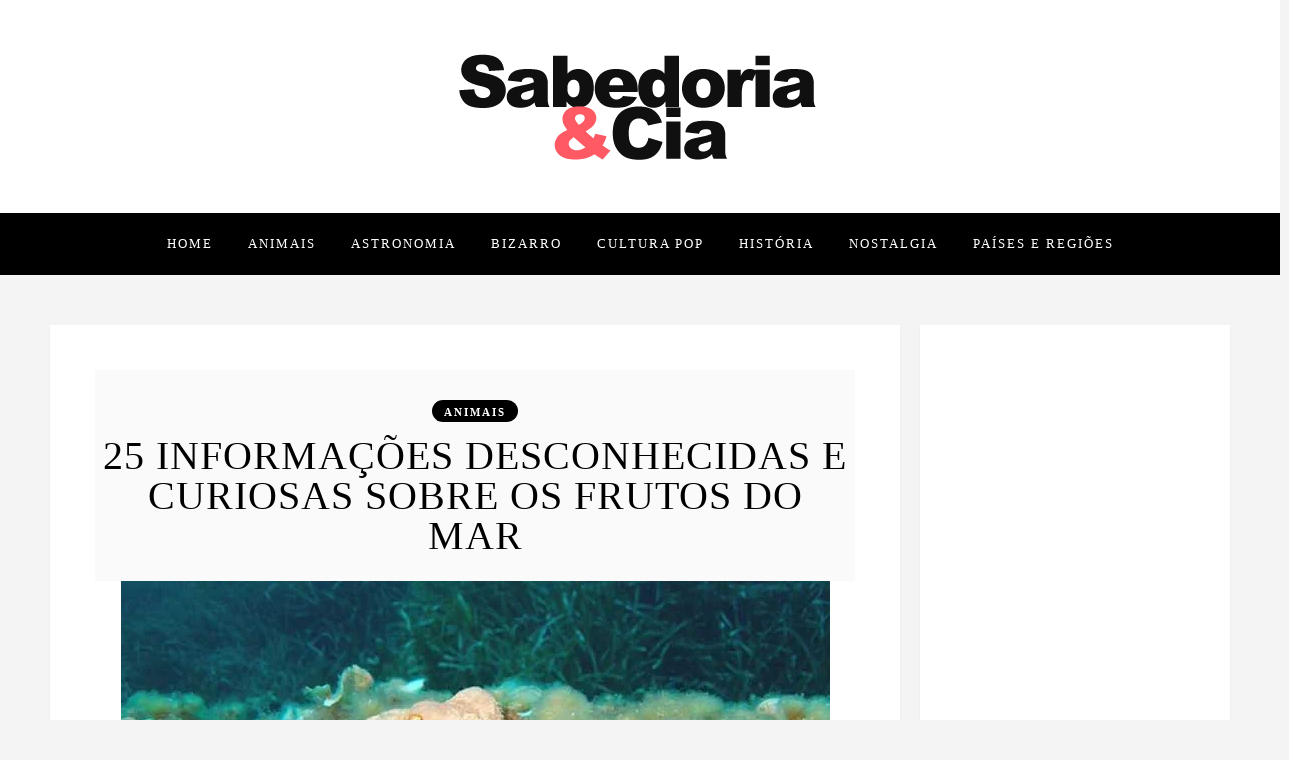

--- FILE ---
content_type: text/html; charset=UTF-8
request_url: https://www.sabedoriaecia.com.br/animais/10148/
body_size: 12490
content:
<!DOCTYPE html>
<html lang="pt-BR" prefix="og: http://ogp.me/ns#" class="no-js" >
<!-- start -->
<head>
	<meta charset="UTF-8" />
	<meta name="viewport" content="width=device-width, initial-scale=1, maximum-scale=1" />
    <meta name="format-detection" content="telephone=no">
	
	<title>25 informações desconhecidas e curiosas sobre os frutos do mar</title>

<!-- This site is optimized with the Yoast SEO plugin v7.3 - https://yoast.com/wordpress/plugins/seo/ -->
<meta name="description" content="O termo frutos do mar não se refere a nenhuma fruta ou qualquer coisa parecida, mas é o nome comum dado aos crustáceos (animais que tem o corpo coberto por um carapaça dura) e moluscos (animais que possuem uma concha para proteger o corpo). Veja algumas curiosidades sobre eles nas linhas a seguir."/>
<link rel="canonical" href="https://www.sabedoriaecia.com.br/animais/10148/" />
<meta property="og:locale" content="pt_BR" />
<meta property="og:type" content="article" />
<meta property="og:title" content="25 informações desconhecidas e curiosas sobre os frutos do mar" />
<meta property="og:description" content="O termo frutos do mar não se refere a nenhuma fruta ou qualquer coisa parecida, mas é o nome comum dado aos crustáceos (animais que tem o corpo coberto por um carapaça dura) e moluscos (animais que possuem uma concha para proteger o corpo). Veja algumas curiosidades sobre eles nas linhas a seguir." />
<meta property="og:url" content="https://www.sabedoriaecia.com.br/animais/10148/" />
<meta property="og:site_name" content="Sabedoria &amp; Cia" />
<meta property="article:publisher" content="https://www.facebook.com/Sabedoria-Cia-375432035800997/?ref=settings" />
<meta property="article:tag" content="crustáceos" />
<meta property="article:tag" content="frutos do mar" />
<meta property="article:tag" content="lulas" />
<meta property="article:tag" content="moluscos" />
<meta property="article:tag" content="polvos" />
<meta property="article:section" content="Animais" />
<meta property="article:published_time" content="2018-08-06T22:36:13-03:00" />
<meta property="article:modified_time" content="2020-11-23T23:06:17-03:00" />
<meta property="og:updated_time" content="2020-11-23T23:06:17-03:00" />
<meta property="og:image" content="https://www.sabedoriaecia.com.br/wp-content/uploads/2018/08/Frutos-do-mar.jpg" />
<meta property="og:image:secure_url" content="https://www.sabedoriaecia.com.br/wp-content/uploads/2018/08/Frutos-do-mar.jpg" />
<meta property="og:image:width" content="709" />
<meta property="og:image:height" content="439" />
<meta name="twitter:card" content="summary_large_image" />
<meta name="twitter:description" content="O termo frutos do mar não se refere a nenhuma fruta ou qualquer coisa parecida, mas é o nome comum dado aos crustáceos (animais que tem o corpo coberto por um carapaça dura) e moluscos (animais que possuem uma concha para proteger o corpo). Veja algumas curiosidades sobre eles nas linhas a seguir." />
<meta name="twitter:title" content="25 informações desconhecidas e curiosas sobre os frutos do mar" />
<meta name="twitter:image" content="https://i2.wp.com/www.sabedoriaecia.com.br/wp-content/uploads/2018/08/Frutos-do-mar.jpg?fit=709%2C439&#038;ssl=1" />
<script type='application/ld+json'>{"@context":"https:\/\/schema.org","@type":"Person","url":"https:\/\/www.sabedoriaecia.com.br\/","sameAs":["https:\/\/www.facebook.com\/Sabedoria-Cia-375432035800997\/?ref=settings","https:\/\/br.pinterest.com\/decio0771\/"],"@id":"#person","name":"D\u00e9cio"}</script>
<!-- / Yoast SEO plugin. -->

<link rel='dns-prefetch' href='//s0.wp.com' />
<link rel='dns-prefetch' href='//secure.gravatar.com' />
<link rel='dns-prefetch' href='//s7.addthis.com' />
<link rel='dns-prefetch' href='//use.fontawesome.com' />
<link rel='dns-prefetch' href='//s.w.org' />
<link rel="alternate" type="application/rss+xml" title="Feed para Sabedoria &amp; Cia &raquo;" href="https://www.sabedoriaecia.com.br/feed/" />
<link rel="alternate" type="application/rss+xml" title="Feed de comentários para Sabedoria &amp; Cia &raquo;" href="https://www.sabedoriaecia.com.br/comments/feed/" />
<link rel="alternate" type="application/rss+xml" title="Feed de comentários para Sabedoria &amp; Cia &raquo; 25 informações desconhecidas e curiosas sobre os frutos do mar" href="https://www.sabedoriaecia.com.br/animais/10148/feed/" />
<!-- This site uses the Google Analytics by MonsterInsights plugin v7.0.5 - Using Analytics tracking - https://www.monsterinsights.com/ -->
<script type="text/javascript" data-cfasync="false">
	var mi_track_user = true;
	
	var disableStr = 'ga-disable-UA-118310410-1';

	/* Function to detect opted out users */
	function __gaTrackerIsOptedOut() {
		return document.cookie.indexOf(disableStr + '=true') > -1;
	}

	/* Disable tracking if the opt-out cookie exists. */
	if ( __gaTrackerIsOptedOut() ) {
		window[disableStr] = true;
	}

	/* Opt-out function */
	function __gaTrackerOptout() {
	  document.cookie = disableStr + '=true; expires=Thu, 31 Dec 2099 23:59:59 UTC; path=/';
	  window[disableStr] = true;
	}
	
	if ( mi_track_user ) {
		(function(i,s,o,g,r,a,m){i['GoogleAnalyticsObject']=r;i[r]=i[r]||function(){
			(i[r].q=i[r].q||[]).push(arguments)},i[r].l=1*new Date();a=s.createElement(o),
			m=s.getElementsByTagName(o)[0];a.async=1;a.src=g;m.parentNode.insertBefore(a,m)
		})(window,document,'script','//www.google-analytics.com/analytics.js','__gaTracker');

		__gaTracker('create', 'UA-118310410-1', 'auto');
		__gaTracker('set', 'forceSSL', true);
		__gaTracker('require', 'displayfeatures');
		__gaTracker('require', 'linkid', 'linkid.js');
		__gaTracker('send','pageview');
	} else {
		console.log( "" );
		(function() {
			/* https://developers.google.com/analytics/devguides/collection/analyticsjs/ */
			var noopfn = function() {
				return null;
			};
			var noopnullfn = function() {
				return null;
			};
			var Tracker = function() {
				return null;
			};
			var p = Tracker.prototype;
			p.get = noopfn;
			p.set = noopfn;
			p.send = noopfn;
			var __gaTracker = function() {
				var len = arguments.length;
				if ( len === 0 ) {
					return;
				}
				var f = arguments[len-1];
				if ( typeof f !== 'object' || f === null || typeof f.hitCallback !== 'function' ) {
					console.log( 'Not running function __gaTracker(' + arguments[0] + " ....) because you\'re not being tracked. ");
					return;
				}
				try {
					f.hitCallback();
				} catch (ex) {

				}
			};
			__gaTracker.create = function() {
				return new Tracker();
			};
			__gaTracker.getByName = noopnullfn;
			__gaTracker.getAll = function() {
				return [];
			};
			__gaTracker.remove = noopfn;
			window['__gaTracker'] = __gaTracker;
		})();
		}
</script>
<!-- / Google Analytics by MonsterInsights -->
		<script type="text/javascript">
			window._wpemojiSettings = {"baseUrl":"https:\/\/s.w.org\/images\/core\/emoji\/11\/72x72\/","ext":".png","svgUrl":"https:\/\/s.w.org\/images\/core\/emoji\/11\/svg\/","svgExt":".svg","source":{"concatemoji":"https:\/\/www.sabedoriaecia.com.br\/wp-includes\/js\/wp-emoji-release.min.js?ver=4.9.13"}};
			!function(a,b,c){function d(a,b){var c=String.fromCharCode;l.clearRect(0,0,k.width,k.height),l.fillText(c.apply(this,a),0,0);var d=k.toDataURL();l.clearRect(0,0,k.width,k.height),l.fillText(c.apply(this,b),0,0);var e=k.toDataURL();return d===e}function e(a){var b;if(!l||!l.fillText)return!1;switch(l.textBaseline="top",l.font="600 32px Arial",a){case"flag":return!(b=d([55356,56826,55356,56819],[55356,56826,8203,55356,56819]))&&(b=d([55356,57332,56128,56423,56128,56418,56128,56421,56128,56430,56128,56423,56128,56447],[55356,57332,8203,56128,56423,8203,56128,56418,8203,56128,56421,8203,56128,56430,8203,56128,56423,8203,56128,56447]),!b);case"emoji":return b=d([55358,56760,9792,65039],[55358,56760,8203,9792,65039]),!b}return!1}function f(a){var c=b.createElement("script");c.src=a,c.defer=c.type="text/javascript",b.getElementsByTagName("head")[0].appendChild(c)}var g,h,i,j,k=b.createElement("canvas"),l=k.getContext&&k.getContext("2d");for(j=Array("flag","emoji"),c.supports={everything:!0,everythingExceptFlag:!0},i=0;i<j.length;i++)c.supports[j[i]]=e(j[i]),c.supports.everything=c.supports.everything&&c.supports[j[i]],"flag"!==j[i]&&(c.supports.everythingExceptFlag=c.supports.everythingExceptFlag&&c.supports[j[i]]);c.supports.everythingExceptFlag=c.supports.everythingExceptFlag&&!c.supports.flag,c.DOMReady=!1,c.readyCallback=function(){c.DOMReady=!0},c.supports.everything||(h=function(){c.readyCallback()},b.addEventListener?(b.addEventListener("DOMContentLoaded",h,!1),a.addEventListener("load",h,!1)):(a.attachEvent("onload",h),b.attachEvent("onreadystatechange",function(){"complete"===b.readyState&&c.readyCallback()})),g=c.source||{},g.concatemoji?f(g.concatemoji):g.wpemoji&&g.twemoji&&(f(g.twemoji),f(g.wpemoji)))}(window,document,window._wpemojiSettings);
		</script>
		<style type="text/css">
img.wp-smiley,
img.emoji {
	display: inline !important;
	border: none !important;
	box-shadow: none !important;
	height: 1em !important;
	width: 1em !important;
	margin: 0 .07em !important;
	vertical-align: -0.1em !important;
	background: none !important;
	padding: 0 !important;
}
</style>
<link rel='stylesheet' id='fashy-style-css'  href='https://www.sabedoriaecia.com.br/wp-content/themes/fashy-lite/style.css?ver=4.9.13' type='text/css' media='all' />
<style id='fashy-style-inline-css' type='text/css'>


.block_footer_text, .quote-category .blogpostcategory, .quote-widget p, .quote-widget {font-family: , "Helvetica Neue", Arial, Helvetica, Verdana, sans-serif;}
body {	 
	background:#f4f4f4   !important;
	color:#1c1a1a;
	font-family: , "Helvetica Neue", Arial, Helvetica, Verdana, sans-serif;
	font-size: 16px;
	font-weight: normal;
}
.minimal-light .esg-filterbutton, .minimal-light .esg-navigationbutton, .minimal-light .esg-sortbutton, .minimal-light .esg-cartbutton a, .wttitle h4 a {font-family: , "Helvetica Neue", Arial, Helvetica, Verdana, sans-serif;}


.su-dropcap {color:#1c1a1a;}

::selection { background: #000; color:#fff; text-shadow: none; }

h1, h2, h3, h4, h5, h6, .block1 p{font-family: , "Helvetica Neue", Arial, Helvetica, Verdana, sans-serif;}
h1 { 	
	color:#333;
	font-size: 40px ;
	}
	
h2, .term-description p { 	
	color:#333;
	font-size: 36px  ;
	}

h3 { 	
	color:#333;
	font-size: 32px  ;
	}

h4 { 	
	color:#333;
	font-size: 28px  ;
	}	
	
h5 { 	
	color:#333;
	font-size: 26px  ;
	}	

h6 { 	
	color:#333;
	font-size: 22px  ;
	}	

.pagenav a {font-family:  !important;
			  font-size: 13px;
			  font-weight:normal;
			  color:#ffffff;
}



.pagenav li.has-sub-menu > a:after, .menu > li.has-sub-menu li.menu-item-has-children > a:before  {color:#ffffff;}
.block1_lower_text p,.widget_wysija_cont .updated, .widget_wysija_cont .login .message, p.edd-logged-in, #edd_login_form, #edd_login_form p, .esg-grid  {font-family: , "Helvetica Neue", Arial, Helvetica, Verdana, sans-serif !important;color:#1c1a1a;font-size:14px;}

a, select, input, textarea, button{ color:#000000;}
h3#reply-title, select, input, textarea, button, .link-category .title a{font-family: , "Helvetica Neue", Arial, Helvetica, Verdana, sans-serif;}



/* ***********************
--------------------------------------
------------MAIN COLOR----------
--------------------------------------
*********************** */

a:hover, span, .current-menu-item a, .blogmore, .pagenav.fixedmenu li a:hover, .widget ul li a:hover,.pagenav.fixedmenu li.current-menu-item > a,.block2_text a,
.blogcontent a, .sentry a, .post-meta a:hover, .sidebar .social_icons i:hover,.blog_social .addthis_toolbox a:hover, .addthis_toolbox a:hover, .content.blog .single-date,
 .pmc-main-menu li.colored a, #footer .widget ul li a:hover, .sidebar .widget ul li a:hover, #footer a:hover, li.current-menu-item a,  #footer .social_icons a:hover i, 
 #footerb a


{
	color:#bf9e5f;
}
 li.current-menu-item a {color:#bf9e5f !important;}
.su-quote-style-default  {border-left:5px solid #bf9e5f;}
.addthis_toolbox a i:hover {color:#bf9e5f !important;}
.resp_menu_button {color:#222222 ;}
 
/* ***********************
--------------------------------------
------------BACKGROUND MAIN COLOR----------
--------------------------------------
*********************** */

.top-cart, .widget_tag_cloud a:hover, .sidebar .widget_search #searchsubmit,
.specificComment .comment-reply-link:hover, #submit:hover,  .wpcf7-submit:hover, #submit:hover,
.link-title-previous:hover, .link-title-next:hover, .specificComment .comment-edit-link:hover, .specificComment .comment-reply-link:hover, h3#reply-title small a:hover, .pagenav li a:after,
.widget_wysija_cont .wysija-submit,.widget ul li:before, #footer .widget_search #searchsubmit, .fashy-read-more a:hover, .blogpost .tags a:hover,
.mainwrap.single-default.sidebar .link-title-next:hover, .mainwrap.single-default.sidebar .link-title-previous:hover, .fashy-home-deals-more a:hover, .top-search-form i:hover, .edd-submit.button.blue:hover,
ul#menu-top-menu, a.catlink:hover, .mainwrap.single-default .link-title-next:hover, .mainwrap.single-default .link-title-previous:hover, #footer input.wysija-submit, #commentform #submit:hover, input[type="submit"]:hover, #submit:hover,
.sidebar-buy-button a:hover 
  {
	background:#bf9e5f ;
}

.minimal-light .esg-navigationbutton:hover, .minimal-light .esg-filterbutton:hover, .minimal-light .esg-sortbutton:hover, .minimal-light .esg-sortbutton-order:hover, .minimal-light .esg-cartbutton a:hover, .minimal-light .esg-filterbutton.selected{
	background:#bf9e5f !important;
	
}

.pagenav  li li a:hover {background:none;}
.edd-submit.button.blue:hover, .cart_item.edd_checkout a:hover {background:#bf9e5f !important;}
.link-title-previous:hover, .link-title-next:hover {color:#fff;}
#headerwrap {background:#ffffff;}
.pagenav {background:#000000;}

.blogpostcategory, .content .blogpost, .postcontent.singledefult .share-post, .commentlist, .postcontent.singlepage, .content.singlepage, .block2_img, .block2_text, .sidebar .widget,
.relatedPosts, #commentform, .sidebars-wrap .widget
 {background:#fff ;}
 
 .esg-grid {background:#f4f4f4   !important;}
 
.block1_text, .block1_all_text, .block1_lower_text {background:#fff ;}
.blog_time_read, .blog_social, .socialsingle, .blog_social i {color:#000000;}
.widget_tag_cloud a, .blogpost .tags a {color:#000000;border-color:#eaeaea ;}
#commentform textarea, .singlepage textarea, .singlepage input {background:#eaeaea ;}
input[type="submit"] {background:#000;}

#fashy-slider-wrapper, .fashy-rev-slider {padding-top:0px;}

.block1_lower_text p:before {background:#eaeaea ;}
.recent_posts .widgett, .category_posts .widgett, .widget.widget_categories ul li, .widget.widget_archive ul li, .relatedPosts, .specificComment, ol.commentlist
{border-color:#eaeaea ;}



/* BUTTONS */

 .fashy-read-more a:hover {background:#bf9e5f ;}

 .top-wrapper .social_icons a i:hover {color:#bf9e5f !important;}

 /* ***********************
--------------------------------------
------------BOXED---------------------
-----------------------------------*/
  
   	.sidebars-wrap.top {padding-top:30px}
 
.top-wrapper {background:#111111; color:#ffffff}
.top-wrapper i, .top-wrapper a, .top-wrapper div, .top-wrapper form input, .top-wrapper form i{color:#ffffff !important}

.pagenav {background:#000000;border-top:0px solid #000;border-bottom:0px solid #000;}

/*hide header*/

/*footer style option*/
#footer, .block3, #footerbwrap {background: #000000}
#footer p, #footer div, #footer a, #footer input, #footer, #footer h1, #footer h2, #footer h3 , #footer h4 , #footer i{color:#ffffff} 


/* ***********************
--------------------------------------
------------CUSTOM CSS----------
--------------------------------------
*********************** */

.eg-georgebush-container {background:rgba(250,250,250,0.15) !important;}
.nocomments {display:none;}
.blog-category {margin-bottom:8px;}
.blog-category a {font-weight:bold;letter-spacing:2px;}
.pagenav li a:after {margin-top:-1px;}
.blog-category a {padding:6px 12px 4px 12px;}
.post-meta a:after{margin-top:14px;}
.addthis_toolbox {margin-top:8px;}
.content.blog h2.title, .content.singledefult h1.title {padding-bottom:25px;}
</style>
<link rel='stylesheet' id='jetpack-widget-social-icons-styles-css'  href='https://www.sabedoriaecia.com.br/wp-content/plugins/jetpack/modules/widgets/social-icons/social-icons.css?ver=20170506' type='text/css' media='all' />
<link rel='stylesheet' id='social-logos-css'  href='https://www.sabedoriaecia.com.br/wp-content/plugins/jetpack/_inc/social-logos/social-logos.min.css?ver=1' type='text/css' media='all' />
<link rel='stylesheet' id='jetpack_css-css'  href='https://www.sabedoriaecia.com.br/wp-content/plugins/jetpack/css/jetpack.css?ver=6.0' type='text/css' media='all' />
<script type='text/javascript' src='https://www.sabedoriaecia.com.br/wp-includes/js/jquery/jquery.js?ver=1.12.4'></script>
<script type='text/javascript' src='https://www.sabedoriaecia.com.br/wp-includes/js/jquery/jquery-migrate.min.js?ver=1.4.1'></script>
<script type='text/javascript'>
/* <![CDATA[ */
var related_posts_js_options = {"post_heading":"h4"};
/* ]]> */
</script>
<script type='text/javascript' src='https://www.sabedoriaecia.com.br/wp-content/plugins/jetpack/_inc/build/related-posts/related-posts.min.js?ver=20150408'></script>
<script type='text/javascript'>
/* <![CDATA[ */
var monsterinsights_frontend = {"js_events_tracking":"true","is_debug_mode":"false","download_extensions":"doc,exe,js,pdf,ppt,tgz,zip,xls","inbound_paths":"","home_url":"https:\/\/www.sabedoriaecia.com.br","track_download_as":"event","internal_label":"int","hash_tracking":"false"};
/* ]]> */
</script>
<script type='text/javascript' src='https://www.sabedoriaecia.com.br/wp-content/plugins/google-analytics-for-wordpress/assets/js/frontend.min.js?ver=7.0.5'></script>
<script type='text/javascript' src='https://www.sabedoriaecia.com.br/wp-content/themes/fashy-lite/js/jquery.fitvids.js?ver=1'></script>
<script type='text/javascript' src='https://www.sabedoriaecia.com.br/wp-content/themes/fashy-lite/js/jquery.bxslider.js?ver=1'></script>
<script type='text/javascript' src='https://www.sabedoriaecia.com.br/wp-content/themes/fashy-lite/js/pmc_infinity.js?ver=1'></script>
<script type='text/javascript' src='https://s7.addthis.com/js/300/addthis_widget.js?ver=1'></script>
<script type='text/javascript' src='https://use.fontawesome.com/30ede005b9.js'></script>
<link rel='https://api.w.org/' href='https://www.sabedoriaecia.com.br/wp-json/' />
<link rel="EditURI" type="application/rsd+xml" title="RSD" href="https://www.sabedoriaecia.com.br/xmlrpc.php?rsd" />
<link rel="wlwmanifest" type="application/wlwmanifest+xml" href="https://www.sabedoriaecia.com.br/wp-includes/wlwmanifest.xml" /> 
<meta name="generator" content="WordPress 4.9.13" />
<link rel='shortlink' href='https://wp.me/s9RyaS-10148' />
<link rel="alternate" type="application/json+oembed" href="https://www.sabedoriaecia.com.br/wp-json/oembed/1.0/embed?url=https%3A%2F%2Fwww.sabedoriaecia.com.br%2Fanimais%2F10148%2F" />
<link rel="alternate" type="text/xml+oembed" href="https://www.sabedoriaecia.com.br/wp-json/oembed/1.0/embed?url=https%3A%2F%2Fwww.sabedoriaecia.com.br%2Fanimais%2F10148%2F&#038;format=xml" />
<meta name="google-site-verification" content="UltxlcxRpi2mksfOF9VBfaGRC15y4wrPIQ8uolYgr_o" />
<link rel='dns-prefetch' href='//v0.wordpress.com'/>
<link rel='dns-prefetch' href='//i0.wp.com'/>
<link rel='dns-prefetch' href='//i1.wp.com'/>
<link rel='dns-prefetch' href='//i2.wp.com'/>
<link rel='dns-prefetch' href='//widgets.wp.com'/>
<link rel='dns-prefetch' href='//s0.wp.com'/>
<link rel='dns-prefetch' href='//0.gravatar.com'/>
<link rel='dns-prefetch' href='//1.gravatar.com'/>
<link rel='dns-prefetch' href='//2.gravatar.com'/>
<style type='text/css'>img#wpstats{display:none}</style></head>		
<!-- start body -->
<body class="post-template-default single single-post postid-10148 single-format-standard" >
	<!-- start header -->
			<!-- fixed menu -->		
				
						<div class="pagenav fixedmenu">						
				<div class="holder-fixedmenu">							
					<div class="logo-fixedmenu">								
											<a href="https://www.sabedoriaecia.com.br/"><img src="https://www.sabedoriaecia.com.br/wp-content/uploads/2018/04/Logo-Sabedoria-e-Cia.png" data-rjs="3" alt="Sabedoria &amp; Cia - " ></a>
										</div>
						<div class="menu-fixedmenu home">
						<ul id="menu-main-menu" class="menu"><li id="menu-item-982-7237" class="menu-item menu-item-type-post_type menu-item-object-page current_page_parent"><a  href="https://www.sabedoriaecia.com.br/home/">Home</a></li>
<li id="menu-item-9172-7501" class="menu-item menu-item-type-taxonomy menu-item-object-category current-post-ancestor current-menu-parent current-post-parent"><a  href="https://www.sabedoriaecia.com.br/category/animais/">Animais</a></li>
<li id="menu-item-2605-7502" class="menu-item menu-item-type-taxonomy menu-item-object-category"><a  href="https://www.sabedoriaecia.com.br/category/astronomia/">Astronomia</a></li>
<li id="menu-item-9569-7503" class="menu-item menu-item-type-taxonomy menu-item-object-category"><a  href="https://www.sabedoriaecia.com.br/category/bizarro/">Bizarro</a></li>
<li id="menu-item-8789-7504" class="menu-item menu-item-type-taxonomy menu-item-object-category"><a  href="https://www.sabedoriaecia.com.br/category/cultura-pop/">Cultura pop</a></li>
<li id="menu-item-5394-7505" class="menu-item menu-item-type-taxonomy menu-item-object-category"><a  href="https://www.sabedoriaecia.com.br/category/historia/">História</a></li>
<li id="menu-item-1393-7506" class="menu-item menu-item-type-taxonomy menu-item-object-category"><a  href="https://www.sabedoriaecia.com.br/category/nostalgia/">Nostalgia</a></li>
<li id="menu-item-3367-7507" class="menu-item menu-item-type-taxonomy menu-item-object-category"><a  href="https://www.sabedoriaecia.com.br/category/paises-e-regioes/">Países e regiões</a></li>
</ul>	
					</div>
				</div>	
			</div>
							<header>
				<!-- top bar -->
									<div class="top-wrapper">
						<div class="top-wrapper-content">
							<div class="top-left">
															</div>
							<div class="top-right">
															</div>
						</div>
					</div>
								
					<div id="headerwrap">			
						<!-- logo and main menu -->
						<div id="header">
							<div class="header-image">
							<!-- respoonsive menu main-->
							<!-- respoonsive menu no scrool bar -->
							<div class="respMenu noscroll">
								<div class="resp_menu_button"><i class="fa fa-list-ul fa-2x"></i></div>
								<div class="menu-main-menu-container"><div class="event-type-selector-dropdown"><a  class="menu-item menu-item-type-post_type menu-item-object-page current_page_parent" href="https://www.sabedoriaecia.com.br/home/"><strong>Home</strong></a><br>
<a  class="menu-item menu-item-type-taxonomy menu-item-object-category current-post-ancestor current-menu-parent current-post-parent" href="https://www.sabedoriaecia.com.br/category/animais/"><strong>Animais</strong></a><br>
<a  class="menu-item menu-item-type-taxonomy menu-item-object-category" href="https://www.sabedoriaecia.com.br/category/astronomia/"><strong>Astronomia</strong></a><br>
<a  class="menu-item menu-item-type-taxonomy menu-item-object-category" href="https://www.sabedoriaecia.com.br/category/bizarro/"><strong>Bizarro</strong></a><br>
<a  class="menu-item menu-item-type-taxonomy menu-item-object-category" href="https://www.sabedoriaecia.com.br/category/cultura-pop/"><strong>Cultura pop</strong></a><br>
<a  class="menu-item menu-item-type-taxonomy menu-item-object-category" href="https://www.sabedoriaecia.com.br/category/historia/"><strong>História</strong></a><br>
<a  class="menu-item menu-item-type-taxonomy menu-item-object-category" href="https://www.sabedoriaecia.com.br/category/nostalgia/"><strong>Nostalgia</strong></a><br>
<a  class="menu-item menu-item-type-taxonomy menu-item-object-category" href="https://www.sabedoriaecia.com.br/category/paises-e-regioes/"><strong>Países e regiões</strong></a><br>
</div></div>	
							</div>	
							<!-- logo -->
								<div class="logo-inner">
		<div id="logo" class="">
						<a href="https://www.sabedoriaecia.com.br/"><img src="			https://www.sabedoriaecia.com.br/wp-content/uploads/2018/04/Logo-Sabedoria-e-Cia.png" data-rjs="3" alt="Sabedoria &amp; Cia - " /></a>
		</div>
											
	</div>	
							</div>
							<!-- main menu -->
							<div class="pagenav"> 	
								<div class="pmc-main-menu">
								<ul id="menu-main-menu-container" class="menu"><li id="menu-item-1690-7237" class="menu-item menu-item-type-post_type menu-item-object-page current_page_parent"><a  href="https://www.sabedoriaecia.com.br/home/">Home</a></li>
<li id="menu-item-2852-7501" class="menu-item menu-item-type-taxonomy menu-item-object-category current-post-ancestor current-menu-parent current-post-parent"><a  href="https://www.sabedoriaecia.com.br/category/animais/">Animais</a></li>
<li id="menu-item-2710-7502" class="menu-item menu-item-type-taxonomy menu-item-object-category"><a  href="https://www.sabedoriaecia.com.br/category/astronomia/">Astronomia</a></li>
<li id="menu-item-5948-7503" class="menu-item menu-item-type-taxonomy menu-item-object-category"><a  href="https://www.sabedoriaecia.com.br/category/bizarro/">Bizarro</a></li>
<li id="menu-item-3709-7504" class="menu-item menu-item-type-taxonomy menu-item-object-category"><a  href="https://www.sabedoriaecia.com.br/category/cultura-pop/">Cultura pop</a></li>
<li id="menu-item-9428-7505" class="menu-item menu-item-type-taxonomy menu-item-object-category"><a  href="https://www.sabedoriaecia.com.br/category/historia/">História</a></li>
<li id="menu-item-7861-7506" class="menu-item menu-item-type-taxonomy menu-item-object-category"><a  href="https://www.sabedoriaecia.com.br/category/nostalgia/">Nostalgia</a></li>
<li id="menu-item-1332-7507" class="menu-item menu-item-type-taxonomy menu-item-object-category"><a  href="https://www.sabedoriaecia.com.br/category/paises-e-regioes/">Países e regiões</a></li>
</ul>											
								</div> 	
							</div> 
														
						</div>
					</div> 												
				</header>	
						
					
									
								
<!-- top bar with breadcrumb and post navigation -->
<!-- main content start -->
<div class="mainwrap single-default sidebar">
		<!--rev slider-->
		
	<div class="main clearfix">	
	<div class="content singledefult">
		<div class="postcontent singledefult" id="post-" class="post-10148 post type-post status-publish format-standard has-post-thumbnail hentry category-animais tag-crustaceos tag-frutos-do-mar tag-lulas tag-moluscos tag-polvos">		
			<div class="blogpost">		
				<div class="posttext">
					<div class="topBlog">	
							
						<div class="blog-category"><em><a href="https://www.sabedoriaecia.com.br/category/animais/" >Animais</a></em> </div>
						<h1 class="title"><a href="https://www.sabedoriaecia.com.br/animais/10148/" rel="bookmark" title=Permanent Link to 25 informações desconhecidas e curiosas sobre os frutos do mar">25 informações desconhecidas e curiosas sobre os frutos do mar</a></h1>	
												<!-- end of post meta -->
					</div>		
											 
						<div class="blogsingleimage">			
							
															<img width="709" height="439" src="https://i2.wp.com/www.sabedoriaecia.com.br/wp-content/uploads/2018/08/Frutos-do-mar.jpg?resize=709%2C439&amp;ssl=1" class="attachment-fashy-postBlock size-fashy-postBlock wp-post-image" alt="" srcset="https://i2.wp.com/www.sabedoriaecia.com.br/wp-content/uploads/2018/08/Frutos-do-mar.jpg?w=709&amp;ssl=1 709w, https://i2.wp.com/www.sabedoriaecia.com.br/wp-content/uploads/2018/08/Frutos-do-mar.jpg?resize=300%2C186&amp;ssl=1 300w" sizes="(max-width: 709px) 100vw, 709px" data-attachment-id="10149" data-permalink="https://www.sabedoriaecia.com.br/animais/10148/attachment/frutos-do-mar/" data-orig-file="https://i2.wp.com/www.sabedoriaecia.com.br/wp-content/uploads/2018/08/Frutos-do-mar.jpg?fit=709%2C439&amp;ssl=1" data-orig-size="709,439" data-comments-opened="1" data-image-meta="{&quot;aperture&quot;:&quot;0&quot;,&quot;credit&quot;:&quot;&quot;,&quot;camera&quot;:&quot;&quot;,&quot;caption&quot;:&quot;&quot;,&quot;created_timestamp&quot;:&quot;0&quot;,&quot;copyright&quot;:&quot;&quot;,&quot;focal_length&quot;:&quot;0&quot;,&quot;iso&quot;:&quot;0&quot;,&quot;shutter_speed&quot;:&quot;0&quot;,&quot;title&quot;:&quot;&quot;,&quot;orientation&quot;:&quot;0&quot;}" data-image-title="Frutos do mar" data-image-description="" data-medium-file="https://i2.wp.com/www.sabedoriaecia.com.br/wp-content/uploads/2018/08/Frutos-do-mar.jpg?fit=300%2C186&amp;ssl=1" data-large-file="https://i2.wp.com/www.sabedoriaecia.com.br/wp-content/uploads/2018/08/Frutos-do-mar.jpg?fit=709%2C439&amp;ssl=1" />														
								
								

						</div>
		

																
												<div class = "post-meta">
														<a class="post-meta-time" href="https://www.sabedoriaecia.com.br/2018/08/06/">06/08/2018</a> <a class="post-meta-author" href="http://www.sabedoriaecia.com.br">by Décio</a> <a href="https://www.sabedoriaecia.com.br/animais/10148/#commentform">Nenhum comentário</a>				
						</div>
						 <!-- end of post meta -->	
										<div class="sentry">
						 
							<div><p>O termo frutos do mar não se refere a nenhuma fruta ou qualquer coisa parecida, mas é o nome comum dado aos crustáceos (animais que tem o corpo coberto por um carapaça dura) e moluscos (animais que possuem uma concha para proteger o corpo). Veja algumas curiosidades sobre eles nas linhas a seguir.</p>
<p>&nbsp;</p>
<p>Existem mais de 35 mil espécies de crustáceos. Os mais conhecidos são os caranguejos, os siris, as lagostas e os camarões.</p>
<p>&nbsp;</p>
<p>Está certo que ele está longe de ser considerado um fruto do mar, mas o tatuzinho também é um crustáceo (não um inseto, como muitos imaginam). Ele é encontrado embaixo de pedras, sob paus, em buracos e em todos os locais que contenham umidade.</p>
<p>&nbsp;</p>
<p>Na antiguidade, os camarões eram conservados em mel.</p>
<p>&nbsp;</p>
<p>O pitu é um camarão de água doce.</p>
<p>&nbsp;</p>
<p>As lagoas que possuem alguma ligação com o mar são grandes viveiros de camarões.</p>
<p>&nbsp;</p>
<p>Os camarões crescem por etapas. Quer dizer, o animal perde a&#8230; <a href="https://saber-curiosidades.blogspot.com/2020/11/25-curiosidades-insolitas-sobre-os.html"><span style="color: #ff0000;"><strong>CONTINUE A LEITURA</strong> </span></a></p>
<div class="sharedaddy sd-sharing-enabled"><div class="robots-nocontent sd-block sd-social sd-social-icon sd-sharing"><h3 class="sd-title">Share this:</h3><div class="sd-content"><ul><li class="share-twitter"><a rel="nofollow" data-shared="sharing-twitter-10148" class="share-twitter sd-button share-icon no-text" href="https://www.sabedoriaecia.com.br/animais/10148/?share=twitter" target="_blank" title="Clique para compartilhar no Twitter"><span></span><span class="sharing-screen-reader-text">Clique para compartilhar no Twitter(abre em nova janela)</span></a></li><li class="share-facebook"><a rel="nofollow" data-shared="sharing-facebook-10148" class="share-facebook sd-button share-icon no-text" href="https://www.sabedoriaecia.com.br/animais/10148/?share=facebook" target="_blank" title="Clique para compartilhar no Facebook"><span></span><span class="sharing-screen-reader-text">Clique para compartilhar no Facebook(abre em nova janela)</span></a></li><li class="share-google-plus-1"><a rel="nofollow" data-shared="sharing-google-10148" class="share-google-plus-1 sd-button share-icon no-text" href="https://www.sabedoriaecia.com.br/animais/10148/?share=google-plus-1" target="_blank" title="Compartilhe no Google+"><span></span><span class="sharing-screen-reader-text">Compartilhe no Google+(abre em nova janela)</span></a></li><li class="share-end"></li></ul></div></div></div><div class='sharedaddy sd-block sd-like jetpack-likes-widget-wrapper jetpack-likes-widget-unloaded' id='like-post-wrapper-145749778-10148-6977ddbf28fe7' data-src='https://widgets.wp.com/likes/#blog_id=145749778&amp;post_id=10148&amp;origin=www.sabedoriaecia.com.br&amp;obj_id=145749778-10148-6977ddbf28fe7' data-name='like-post-frame-145749778-10148-6977ddbf28fe7'><h3 class="sd-title">Curtir isso:</h3><div class='likes-widget-placeholder post-likes-widget-placeholder' style='height: 55px;'><span class='button'><span>Curtir</span></span> <span class="loading">Carregando...</span></div><span class='sd-text-color'></span><a class='sd-link-color'></a></div>
<div id='jp-relatedposts' class='jp-relatedposts' >
	<h3 class="jp-relatedposts-headline"><em>Relacionado</em></h3>
</div></div>		
												<div class="post-page-links"></div>
						<div class="singleBorder"></div>
					</div>
				</div>
				
													<div class="tags"><a href="https://www.sabedoriaecia.com.br/tag/crustaceos/" rel="tag">crustáceos</a> <a href="https://www.sabedoriaecia.com.br/tag/frutos-do-mar/" rel="tag">frutos do mar</a> <a href="https://www.sabedoriaecia.com.br/tag/lulas/" rel="tag">lulas</a> <a href="https://www.sabedoriaecia.com.br/tag/moluscos/" rel="tag">moluscos</a> <a href="https://www.sabedoriaecia.com.br/tag/polvos/" rel="tag">polvos</a></div>	
												
								<div class="blog-info">
					
				
										<div class="blog_social"> Share: <div class="addthis_toolbox"><div class="custom_images"><a class="addthis_button_facebook" addthis:url="https://www.sabedoriaecia.com.br/animais/10148/" addthis:title="25 informações desconhecidas e curiosas sobre os frutos do mar" ><i class="fa fa-facebook"></i></a><a class="addthis_button_twitter" addthis:url="https://www.sabedoriaecia.com.br/animais/10148/" addthis:title="25 informações desconhecidas e curiosas sobre os frutos do mar"><i class="fa fa-twitter"></i></a><a class="addthis_button_pinterest_share" addthis:url="https://www.sabedoriaecia.com.br/animais/10148/" addthis:title="25 informações desconhecidas e curiosas sobre os frutos do mar"><i class="fa fa-pinterest"></i></a><a class="addthis_button_google_plusone_share" addthis:url="https://www.sabedoriaecia.com.br/animais/10148/" g:plusone:count="false" addthis:title="25 informações desconhecidas e curiosas sobre os frutos do mar"><i class="fa fa-google-plus"></i></a><a class="addthis_button_stumbleupon" addthis:url="https://www.sabedoriaecia.com.br/animais/10148/" addthis:title="25 informações desconhecidas e curiosas sobre os frutos do mar"><i class="fa fa-stumbleupon"></i></a><a class="addthis_button_vk" addthis:url="https://www.sabedoriaecia.com.br/animais/10148/" addthis:title="25 informações desconhecidas e curiosas sobre os frutos do mar"><i class="fa fa-vk"></i></a><a class="addthis_button_whatsapp" addthis:url="https://www.sabedoriaecia.com.br/animais/10148/" addthis:title="25 informações desconhecidas e curiosas sobre os frutos do mar"><i class="fa fa-whatsapp"></i></a></div></div></div>	
									
				</div>
				 <!-- end of blog-info -->
				
				 <!-- end of author info -->
				
			</div>						
			
		</div>	
		
		
		<div class="titleborderOut">
			<div class="titleborder"></div>
		</div>
	
		<div class="relatedPosts">
			<div class="relatedtitle">
				<h4>Related Posts</h4>
			</div>
			<div class="related">	
			
								<div class="one_third">
																	<div class="image"><a href="https://www.sabedoriaecia.com.br/animais/gigantes-das-florestas-conheca-alguns-fatos-peculiares-sobre-os-gorilas/" rel="bookmark" title=Permanent Link to Gigantes das florestas. Conheça alguns fatos peculiares sobre os gorilas"><img src="https://i0.wp.com/www.sabedoriaecia.com.br/wp-content/uploads/2018/07/Gorilas.jpg?resize=345%2C230&amp;ssl=1" alt="" /></a></div>
												<h4><a href="https://www.sabedoriaecia.com.br/animais/gigantes-das-florestas-conheca-alguns-fatos-peculiares-sobre-os-gorilas/" rel="bookmark" title=Permanent Link to Gigantes das florestas. Conheça alguns fatos peculiares sobre os gorilas">Gigantes das florestas. Conheça alguns fatos peculiares sobre os gorilas</a></h4>
												<a class="post-meta-time" href="https://www.sabedoriaecia.com.br/2018/07/16/">July 16, 2018</a>						
					</div>
						
									<div class="one_third">
																	<div class="image"><a href="https://www.sabedoriaecia.com.br/animais/30-coisas-que-voce-devia-aprender-sobre-os-repteis/" rel="bookmark" title=Permanent Link to 30 coisas que você devia aprender sobre os répteis"><img src="https://i1.wp.com/www.sabedoriaecia.com.br/wp-content/uploads/2018/06/Repteis.jpg?resize=345%2C230&amp;ssl=1" alt="" /></a></div>
												<h4><a href="https://www.sabedoriaecia.com.br/animais/30-coisas-que-voce-devia-aprender-sobre-os-repteis/" rel="bookmark" title=Permanent Link to 30 coisas que você devia aprender sobre os répteis">30 coisas que você devia aprender sobre os répteis</a></h4>
												<a class="post-meta-time" href="https://www.sabedoriaecia.com.br/2018/06/22/">June 22, 2018</a>						
					</div>
						
									<div class="one_third last">
																	<div class="image"><a href="https://www.sabedoriaecia.com.br/animais/grandes-e-fascinantes-conheca-21-curiosidades-sobre-as-baleias/" rel="bookmark" title=Permanent Link to Conheça 21 curiosidades fascinantes sobre as baleias"><img src="https://i1.wp.com/www.sabedoriaecia.com.br/wp-content/uploads/2018/04/aquatico.jpg?resize=345%2C230&amp;ssl=1" alt="" /></a></div>
												<h4><a href="https://www.sabedoriaecia.com.br/animais/grandes-e-fascinantes-conheca-21-curiosidades-sobre-as-baleias/" rel="bookmark" title=Permanent Link to Conheça 21 curiosidades fascinantes sobre as baleias">Conheça 21 curiosidades fascinantes sobre as baleias</a></h4>
												<a class="post-meta-time" href="https://www.sabedoriaecia.com.br/2018/04/29/">April 29, 2018</a>						
					</div>
						
							</div>
			</div>
				
		 <!-- end of related -->
		
		
		<!-- You can start editing here. -->					<!-- If comments are open, but there are no comments. -->	 <div id="commentform"><div class="titleborderOut">		<div class="titleborder"></div>	</div>	<div id="respond" class="comment-respond">
		<h3 id="reply-title" class="comment-reply-title"> <small><a rel="nofollow" id="cancel-comment-reply-link" href="/animais/10148/#respond" style="display:none;">Cancel Reply</a></small></h3>			<form action="https://www.sabedoriaecia.com.br/wp-comments-post.php" method="post" id="commentform" class="comment-form">
				<div><textarea id="comment" name="comment" cols="45" rows="8" tabindex="4" aria-required="true"></textarea></div><div class="commentfield"><label for="author">Name <small>(required)</small></label><br><input id="author" name="author" type="text" value=""  tabindex="1" /></div>
<div class="commentfield"><label for="email">Mail <small>(required)</small></label> <br><input id="email" name="email" type="text" value="" tabindex="2" /></div>
<div class="commentfield"><label for="url">Website</label><br><input id="url" name="url" type="text" value=""  tabindex="3" /></div>
<p class="form-submit"><input name="submit" type="submit" id="submit" class="submit" value="Leave a Comment" /> <input type='hidden' name='comment_post_ID' value='10148' id='comment_post_ID' />
<input type='hidden' name='comment_parent' id='comment_parent' value='0' />
</p><p class="comment-subscription-form"><input type="checkbox" name="subscribe_comments" id="subscribe_comments" value="subscribe" style="width: auto; -moz-appearance: checkbox; -webkit-appearance: checkbox;" /> <label class="subscribe-label" id="subscribe-label" for="subscribe_comments">Notifique-me sobre novos comentários por e-mail.</label></p><p class="comment-subscription-form"><input type="checkbox" name="subscribe_blog" id="subscribe_blog" value="subscribe" style="width: auto; -moz-appearance: checkbox; -webkit-appearance: checkbox;" /> <label class="subscribe-label" id="subscribe-blog-label" for="subscribe_blog">Notifique-me sobre novas publicações por e-mail.</label></p>			</form>
			</div><!-- #respond -->
	</div>		
				<div class = "post-navigation">
			<a href="https://www.sabedoriaecia.com.br/paises-e-regioes/15-particularidades-e-dados-curiosos-sobre-zambia/" rel="next"><div class="link-title-previous"><span>&#171; Previous post</span><div class="prev-post-title">15 particularidades e dados curiosos sobre Zâmbia</div></div></a> 
			<a href="https://www.sabedoriaecia.com.br/empresas/50-curiosidades-muito-interessantes-sobre-50-marcas-e-produtos/" rel="prev"><div class="link-title-next"><span>Next post &#187;</span><div class="next-post-title">50 curiosidades muito interessantes sobre 50 marcas e produtos</div></div></a> 
		</div>
		 <!-- end of post navigation -->
		
				</div>
		
		
						<div class="sidebar">	
				<div class="widget_text widget widget_custom_html"><div class="textwidget custom-html-widget"><script async src="//pagead2.googlesyndication.com/pagead/js/adsbygoogle.js"></script>
<!-- Sabedoria 3 -->
<ins class="adsbygoogle"
     style="display:inline-block;width:300px;height:600px"
     data-ad-client="ca-pub-6963359762509688"
     data-ad-slot="1766062375"></ins>
<script>
(adsbygoogle = window.adsbygoogle || []).push({});
</script></div></div><div class="widget widget_categories"><h3>Categorias</h3><div class="widget-line"></div>		<ul>
	<li class="cat-item cat-item-125"><a href="https://www.sabedoriaecia.com.br/category/alimentos/" >Alimentos</a>
</li>
	<li class="cat-item cat-item-134"><a href="https://www.sabedoriaecia.com.br/category/animais/" >Animais</a>
</li>
	<li class="cat-item cat-item-237"><a href="https://www.sabedoriaecia.com.br/category/artes/" >Artes</a>
</li>
	<li class="cat-item cat-item-142"><a href="https://www.sabedoriaecia.com.br/category/astronomia/" >Astronomia</a>
</li>
	<li class="cat-item cat-item-224"><a href="https://www.sabedoriaecia.com.br/category/bizarro/" >Bizarro</a>
</li>
	<li class="cat-item cat-item-3"><a href="https://www.sabedoriaecia.com.br/category/blog/" >Blog</a>
</li>
	<li class="cat-item cat-item-176"><a href="https://www.sabedoriaecia.com.br/category/brasil/" >Brasil</a>
</li>
	<li class="cat-item cat-item-378"><a href="https://www.sabedoriaecia.com.br/category/comportamento/" >Comportamento</a>
</li>
	<li class="cat-item cat-item-217"><a href="https://www.sabedoriaecia.com.br/category/corpo-humano/" >Corpo humano</a>
</li>
	<li class="cat-item cat-item-158"><a href="https://www.sabedoriaecia.com.br/category/cultura-pop/" >Cultura pop</a>
</li>
	<li class="cat-item cat-item-937"><a href="https://www.sabedoriaecia.com.br/category/empresas/" >Empresas</a>
</li>
	<li class="cat-item cat-item-209"><a href="https://www.sabedoriaecia.com.br/category/esportes/" >Esportes</a>
</li>
	<li class="cat-item cat-item-1628"><a href="https://www.sabedoriaecia.com.br/category/filosofia/" >Filosofia</a>
</li>
	<li class="cat-item cat-item-1202"><a href="https://www.sabedoriaecia.com.br/category/fisica/" >Física</a>
</li>
	<li class="cat-item cat-item-494"><a href="https://www.sabedoriaecia.com.br/category/geografia/" >Geografia</a>
</li>
	<li class="cat-item cat-item-166"><a href="https://www.sabedoriaecia.com.br/category/historia/" >História</a>
</li>
	<li class="cat-item cat-item-703"><a href="https://www.sabedoriaecia.com.br/category/lingua-portuguesa/" >Língua portuguesa</a>
</li>
	<li class="cat-item cat-item-1444"><a href="https://www.sabedoriaecia.com.br/category/meio-ambiente/" >Meio ambiente</a>
</li>
	<li class="cat-item cat-item-414"><a href="https://www.sabedoriaecia.com.br/category/mundo-do-automovel/" >Mundo do automóvel</a>
</li>
	<li class="cat-item cat-item-189"><a href="https://www.sabedoriaecia.com.br/category/nostalgia/" >Nostalgia</a>
</li>
	<li class="cat-item cat-item-147"><a href="https://www.sabedoriaecia.com.br/category/paises-e-regioes/" >Países e regiões</a>
</li>
	<li class="cat-item cat-item-208"><a href="https://www.sabedoriaecia.com.br/category/personalidades/" >Personalidades</a>
</li>
	<li class="cat-item cat-item-119"><a href="https://www.sabedoriaecia.com.br/category/plantas/" >Plantas</a>
</li>
	<li class="cat-item cat-item-182"><a href="https://www.sabedoriaecia.com.br/category/religiao/" >Religião</a>
</li>
	<li class="cat-item cat-item-197"><a href="https://www.sabedoriaecia.com.br/category/saude/" >Saúde</a>
</li>
	<li class="cat-item cat-item-204"><a href="https://www.sabedoriaecia.com.br/category/tecnologia/" >Tecnologia</a>
</li>
	<li class="cat-item cat-item-810"><a href="https://www.sabedoriaecia.com.br/category/televisao/" >Televisão</a>
</li>
	<li class="cat-item cat-item-1"><a href="https://www.sabedoriaecia.com.br/category/uncategorized/" >Uncategorized</a>
</li>
		</ul>
</div><div class="widget_text widget widget_custom_html"><div class="textwidget custom-html-widget"><script async src="//pagead2.googlesyndication.com/pagead/js/adsbygoogle.js"></script>
<!-- Anuncio Sabedoria -->
<ins class="adsbygoogle"
     style="display:inline-block;width:336px;height:280px"
     data-ad-client="ca-pub-6963359762509688"
     data-ad-slot="2180154056"></ins>
<script>
(adsbygoogle = window.adsbygoogle || []).push({});
</script></div></div><div class="widget_text widget widget_custom_html"><div class="textwidget custom-html-widget"><script async src="//pagead2.googlesyndication.com/pagead/js/adsbygoogle.js"></script>
<!-- Anuncio Sabedoria -->
<ins class="adsbygoogle"
     style="display:inline-block;width:336px;height:280px"
     data-ad-client="ca-pub-6963359762509688"
     data-ad-slot="2180154056"></ins>
<script>
(adsbygoogle = window.adsbygoogle || []).push({});
</script></div></div><div class="widget widget_media_image"><h3>CONHEÇA AS HIPNOTIZANTES ILUSÕES DE ÓTICA DE OLEG SHUPLIAK</h3><div class="widget-line"></div><a href="https://art4you-brasil.blogspot.com/2020/11/conheca-as-hipnotizantes-ilusoes-de.html"><img width="269" height="283" src="https://i2.wp.com/www.sabedoriaecia.com.br/wp-content/uploads/2018/04/Modelo-Art4You.jpg?fit=269%2C283&amp;ssl=1" class="image wp-image-13165  attachment-full size-full" alt="" style="max-width: 100%; height: auto;" data-attachment-id="13165" data-permalink="https://www.sabedoriaecia.com.br/modelo-art4you/" data-orig-file="https://i2.wp.com/www.sabedoriaecia.com.br/wp-content/uploads/2018/04/Modelo-Art4You.jpg?fit=269%2C283&amp;ssl=1" data-orig-size="269,283" data-comments-opened="1" data-image-meta="{&quot;aperture&quot;:&quot;0&quot;,&quot;credit&quot;:&quot;&quot;,&quot;camera&quot;:&quot;&quot;,&quot;caption&quot;:&quot;&quot;,&quot;created_timestamp&quot;:&quot;0&quot;,&quot;copyright&quot;:&quot;&quot;,&quot;focal_length&quot;:&quot;0&quot;,&quot;iso&quot;:&quot;0&quot;,&quot;shutter_speed&quot;:&quot;0&quot;,&quot;title&quot;:&quot;&quot;,&quot;orientation&quot;:&quot;1&quot;}" data-image-title="Modelo Art4You" data-image-description="" data-medium-file="https://i2.wp.com/www.sabedoriaecia.com.br/wp-content/uploads/2018/04/Modelo-Art4You.jpg?fit=269%2C283&amp;ssl=1" data-large-file="https://i2.wp.com/www.sabedoriaecia.com.br/wp-content/uploads/2018/04/Modelo-Art4You.jpg?fit=269%2C283&amp;ssl=1" /></a></div><div class="widget widget_media_image"><h3>SIGA-NOS NO INSTAGRAM</h3><div class="widget-line"></div><a href="https://www.instagram.com/saber.curiosidades/"><img width="283" height="286" src="https://i2.wp.com/www.sabedoriaecia.com.br/wp-content/uploads/2018/04/Instagram.jpg?fit=283%2C286&amp;ssl=1" class="image wp-image-12606  attachment-full size-full" alt="" style="max-width: 100%; height: auto;" data-attachment-id="12606" data-permalink="https://www.sabedoriaecia.com.br/instagram/" data-orig-file="https://i2.wp.com/www.sabedoriaecia.com.br/wp-content/uploads/2018/04/Instagram.jpg?fit=283%2C286&amp;ssl=1" data-orig-size="283,286" data-comments-opened="1" data-image-meta="{&quot;aperture&quot;:&quot;0&quot;,&quot;credit&quot;:&quot;&quot;,&quot;camera&quot;:&quot;&quot;,&quot;caption&quot;:&quot;&quot;,&quot;created_timestamp&quot;:&quot;0&quot;,&quot;copyright&quot;:&quot;&quot;,&quot;focal_length&quot;:&quot;0&quot;,&quot;iso&quot;:&quot;0&quot;,&quot;shutter_speed&quot;:&quot;0&quot;,&quot;title&quot;:&quot;&quot;,&quot;orientation&quot;:&quot;1&quot;}" data-image-title="Instagram" data-image-description="" data-medium-file="https://i2.wp.com/www.sabedoriaecia.com.br/wp-content/uploads/2018/04/Instagram.jpg?fit=283%2C286&amp;ssl=1" data-large-file="https://i2.wp.com/www.sabedoriaecia.com.br/wp-content/uploads/2018/04/Instagram.jpg?fit=283%2C286&amp;ssl=1" /></a></div>			</div>
			</div>
</div>
<div class="totop"><div class="gototop"><div class="arrowgototop"></div></div></div><!-- footer--><footer>		<div id="footer">				<div id="footerinside">	<!--footer widgets-->		<div class="block_footer_text">			<p></p>		</div>		<div class="footer_widget">			<div class="footer_widget1">											</div>				<div class="footer_widget2">									</div>				<div class="footer_widget3">									</div>		</div>	</div>			</div>					<!-- footer bar at the bootom-->	<div id="footerbwrap">		<div id="footerb">			<div class="lowerfooter">			<div class="copyright">					<div class="left-footer-content">© 2018 copyright sabedoriaecia.com.br // Todos os direitos reservados</div>
<div class="right-footer-content"> </div>			</div>			</div>		</div>	</div>	</footer>		<div style="display:none">
	</div>

	<script type="text/javascript">
		window.WPCOM_sharing_counts = {"https:\/\/www.sabedoriaecia.com.br\/animais\/10148\/":10148};
	</script>
<script type='text/javascript' src='https://www.sabedoriaecia.com.br/wp-content/plugins/jetpack/_inc/build/photon/photon.min.js?ver=20130122'></script>
<script type='text/javascript' src='https://s0.wp.com/wp-content/js/devicepx-jetpack.js?ver=202605'></script>
<script type='text/javascript' src='https://secure.gravatar.com/js/gprofiles.js?ver=2026Janaa'></script>
<script type='text/javascript'>
/* <![CDATA[ */
var WPGroHo = {"my_hash":""};
/* ]]> */
</script>
<script type='text/javascript' src='https://www.sabedoriaecia.com.br/wp-content/plugins/jetpack/modules/wpgroho.js?ver=4.9.13'></script>
<script type='text/javascript' src='https://www.sabedoriaecia.com.br/wp-content/themes/fashy-lite/js/jquery.scrollTo.js?ver=1'></script>
<script type='text/javascript' src='https://www.sabedoriaecia.com.br/wp-content/themes/fashy-lite/js/custom.js?ver=1'></script>
<script type='text/javascript'>
	
		"use strict"; 
		jQuery(document).ready(function($){	
			jQuery(".searchform #s").attr("value","Search and hit enter...");	
			jQuery(".searchform #s").focus(function() {
				jQuery(".searchform #s").val("");
			});
			
			jQuery(".searchform #s").focusout(function() {
				if(jQuery(".searchform #s").attr("value") == "")
					jQuery(".searchform #s").attr("value","Search and hit enter...");
			});		
				
		});	
		
		
</script>
<script type='text/javascript' src='https://www.sabedoriaecia.com.br/wp-content/themes/fashy-lite/js/jquery.easing.1.3.js?ver=1'></script>
<script type='text/javascript' src='https://www.sabedoriaecia.com.br/wp-content/themes/fashy-lite/js/jquery.cycle.all.min.js?ver=1'></script>
<script type='text/javascript' src='https://www.sabedoriaecia.com.br/wp-content/themes/fashy-lite/js/gistfile_pmc.js?ver=1'></script>
<script type='text/javascript' src='https://www.sabedoriaecia.com.br/wp-content/themes/fashy-lite/js/jquery.isotope.min.js?ver=1'></script>
<script type='text/javascript' src='https://www.sabedoriaecia.com.br/wp-content/themes/fashy-lite/js/retina.min.js?ver=1'></script>
<script type='text/javascript' src='https://www.sabedoriaecia.com.br/wp-includes/js/comment-reply.min.js?ver=4.9.13'></script>
<script type='text/javascript' src='https://www.sabedoriaecia.com.br/wp-includes/js/jquery/ui/core.min.js?ver=1.11.4'></script>
<script type='text/javascript' src='https://www.sabedoriaecia.com.br/wp-includes/js/jquery/ui/widget.min.js?ver=1.11.4'></script>
<script type='text/javascript' src='https://www.sabedoriaecia.com.br/wp-includes/js/jquery/ui/tabs.min.js?ver=1.11.4'></script>
<script type='text/javascript' src='https://www.sabedoriaecia.com.br/wp-includes/js/wp-embed.min.js?ver=4.9.13'></script>
<script type='text/javascript' src='https://www.sabedoriaecia.com.br/wp-content/plugins/jetpack/_inc/build/postmessage.min.js?ver=6.0'></script>
<script type='text/javascript' src='https://www.sabedoriaecia.com.br/wp-content/plugins/jetpack/_inc/build/jquery.jetpack-resize.min.js?ver=6.0'></script>
<script type='text/javascript' src='https://www.sabedoriaecia.com.br/wp-content/plugins/jetpack/_inc/build/likes/queuehandler.min.js?ver=6.0'></script>
<script type='text/javascript'>
/* <![CDATA[ */
var sharing_js_options = {"lang":"en","counts":"1"};
/* ]]> */
</script>
<script type='text/javascript' src='https://www.sabedoriaecia.com.br/wp-content/plugins/jetpack/_inc/build/sharedaddy/sharing.min.js?ver=6.0'></script>
<script type='text/javascript'>
var windowOpen;
			jQuery( document.body ).on( 'click', 'a.share-twitter', function() {
				// If there's another sharing window open, close it.
				if ( 'undefined' !== typeof windowOpen ) {
					windowOpen.close();
				}
				windowOpen = window.open( jQuery( this ).attr( 'href' ), 'wpcomtwitter', 'menubar=1,resizable=1,width=600,height=350' );
				return false;
			});
var windowOpen;
			jQuery( document.body ).on( 'click', 'a.share-facebook', function() {
				// If there's another sharing window open, close it.
				if ( 'undefined' !== typeof windowOpen ) {
					windowOpen.close();
				}
				windowOpen = window.open( jQuery( this ).attr( 'href' ), 'wpcomfacebook', 'menubar=1,resizable=1,width=600,height=400' );
				return false;
			});
var windowOpen;
			jQuery( document.body ).on( 'click', 'a.share-google-plus-1', function() {
				// If there's another sharing window open, close it.
				if ( 'undefined' !== typeof windowOpen ) {
					windowOpen.close();
				}
				windowOpen = window.open( jQuery( this ).attr( 'href' ), 'wpcomgoogle-plus-1', 'menubar=1,resizable=1,width=480,height=550' );
				return false;
			});
</script>
	<iframe src='https://widgets.wp.com/likes/master.html?ver=20171126#ver=20171126&amp;lang=pt-br' scrolling='no' id='likes-master' name='likes-master' style='display:none;'></iframe>
	<div id='likes-other-gravatars'><div class="likes-text"><span>%d</span> blogueiros gostam disto:</div><ul class="wpl-avatars sd-like-gravatars"></ul></div>
	<script type='text/javascript' src='https://stats.wp.com/e-202605.js' async='async' defer='defer'></script>
<script type='text/javascript'>
	_stq = window._stq || [];
	_stq.push([ 'view', {v:'ext',j:'1:6.0',blog:'145749778',post:'10148',tz:'-3',srv:'www.sabedoriaecia.com.br'} ]);
	_stq.push([ 'clickTrackerInit', '145749778', '10148' ]);
</script>
</body></html>

--- FILE ---
content_type: text/html; charset=utf-8
request_url: https://www.google.com/recaptcha/api2/aframe
body_size: 269
content:
<!DOCTYPE HTML><html><head><meta http-equiv="content-type" content="text/html; charset=UTF-8"></head><body><script nonce="4MTGqPAEr7EZbGfBYApRbA">/** Anti-fraud and anti-abuse applications only. See google.com/recaptcha */ try{var clients={'sodar':'https://pagead2.googlesyndication.com/pagead/sodar?'};window.addEventListener("message",function(a){try{if(a.source===window.parent){var b=JSON.parse(a.data);var c=clients[b['id']];if(c){var d=document.createElement('img');d.src=c+b['params']+'&rc='+(localStorage.getItem("rc::a")?sessionStorage.getItem("rc::b"):"");window.document.body.appendChild(d);sessionStorage.setItem("rc::e",parseInt(sessionStorage.getItem("rc::e")||0)+1);localStorage.setItem("rc::h",'1769463235129');}}}catch(b){}});window.parent.postMessage("_grecaptcha_ready", "*");}catch(b){}</script></body></html>